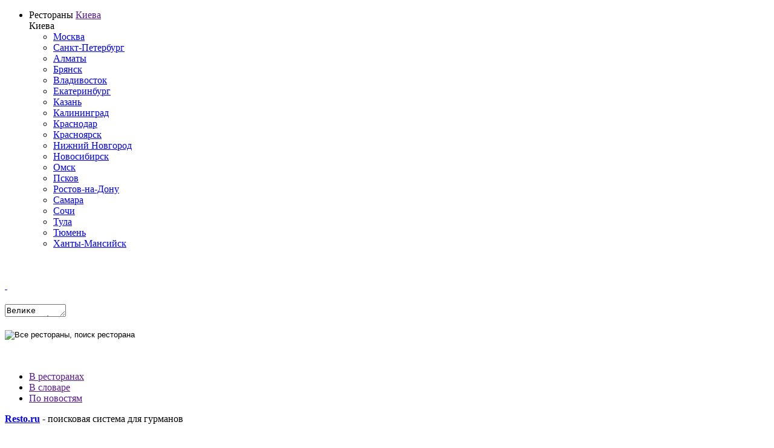

--- FILE ---
content_type: text/html; charset=utf-8
request_url: https://kiev.resto.ru/report/1825090
body_size: 31980
content:
<!DOCTYPE html PUBLIC "-//W3C//DTD XHTML 1.0 Transitional//EN" "https://www.w3.org/TR/xhtml1/DTD/xhtml1-transitional.dtd">
<html xmlns="https://www.w3.org/1999/xhtml">
<head>
  <!-- Google tag (gtag.js) -->
  <script async src="https://www.googletagmanager.com/gtag/js?id=G-XTCSYQZ8H3"></script>
  <script>
    window.dataLayer = window.dataLayer || [];
    function gtag(){dataLayer.push(arguments);}
    gtag('js', new Date());
    gtag('config', 'G-XTCSYQZ8H3');
  </script>
  <!-- / Google tag (gtag.js) -->
  <title>Велике свято їжі на Воздвиженці | KIEV.RESTO.RU</title>
  <meta http-equiv="Content-Type" content="text/html; charset=utf-8"/>
<meta name="keywords" content="кафе, новые рестораны, бары, бизнес ланч, меню лучших ресторанов Киева, гриль бар, детское кафе, банкеты">
<meta name="description" content="Информация о новых ресторанах, барах, бизнес ланчах, а так же меню лучших ресторанов Киева, гриль баров – kiev.resto.ru">

  <link rel="alternate" type="application/rss+xml" href="/rss/news" >
  <link href="/favicon.ico" rel="shortcut icon" type="image/x-icon" >
  <link href="/stylesheets/main.css?1383226954" media="all" rel="stylesheet" type="text/css" />
<link href="/stylesheets/resto.css?1552681632" media="all" rel="stylesheet" type="text/css" />
<link href="/stylesheets/jquery.lightbox.css?1378802365" media="all" rel="stylesheet" type="text/css" />
<link href="/stylesheets/jquery-ui.css?1378802365" media="all" rel="stylesheet" type="text/css" />
<link href="/stylesheets/jquery.fancybox.css?1378802365" media="all" rel="stylesheet" type="text/css" />
<link href="/stylesheets/autocomplete.sfield.css?1378802365" media="all" rel="stylesheet" type="text/css" />

  <script src="/javascripts/jquery.js?1378802365" type="text/javascript"></script>
<script src="/javascripts/resto.js?1508254422" type="text/javascript"></script>
<script src="/javascripts/jquery.tmpl.min.js?1378802365" type="text/javascript"></script>
<script src="/javascripts/jquery.tmplPlus.min.js?1378802365" type="text/javascript"></script>
<script src="/javascripts/jquery.lightbox.min.js?1378802365" type="text/javascript"></script>
<script src="/javascripts/jquery.elastic.js?1378802365" type="text/javascript"></script>
<script src="/javascripts/jquery-ui.js?1378802365" type="text/javascript"></script>
<script src="/javascripts/jquery.fancybox.pack.js?1378802365" type="text/javascript"></script>
<script src="/javascripts/i18n.js?1378802365" type="text/javascript"></script>
<script src="/javascripts/translations.js?1378802365" type="text/javascript"></script>
<script src="/javascripts/application.js?1378802365" type="text/javascript"></script>
<script src="/javascripts/sfield.js?1378802365" type="text/javascript"></script>
<script src="/javascripts/ie-flash-content.js?1378802365" type="text/javascript"></script>
<script src="/javascripts/equalize.js?1378802365" type="text/javascript"></script>
<script src="/javascripts/resto.suggest.js?1378802365" type="text/javascript"></script>
<script src="/javascripts/resto.comment.js?1378802365" type="text/javascript"></script>
<script src="/javascripts/resto.audio.js?1378802365" type="text/javascript"></script>
<script src="/javascripts/resto.login.js?1378802365" type="text/javascript"></script>
<script src="/javascripts/resto.subscription.js?1378802365" type="text/javascript"></script>

  <script type="text/javascript">
    jQuery(document).ready(function() {
      Resto.asyncLoad();
    });
  </script>
  <meta name="csrf-param" content="authenticity_token"/>
<meta name="csrf-token" content="U4Svaar4Ftky2Txl0tRXd4z2hGls1VFQcp05kyb5Mr4="/>
  <!--[if IE]><link href="/stylesheets/ie6.css?1378802365" media="screen" rel="stylesheet" type="text/css" /><![endif]-->
<!--[if lt IE 7]>
<![if gte IE 5.5]>
<script type="text/javascript" src="/javascripts/ie-png-fix.js"></script>
<style type="text/css">
  .transparent { filter:expression(fixPNG(this)); }
  .transparent A { position: relative; }
  #order-modal-container, #photo-modal-container {
    top: expression((document.documentElement.scrollTop
      || document.body.scrollTop) + Math.round(5 *
      (document.documentElement.offsetHeight
      || document.body.clientHeight) / 100) + 'px');
  }
</style>
<![endif]>
<![endif]-->

  
      <link href="/stylesheets/carousel.css?1378802365" media="screen" rel="stylesheet" type="text/css" />
      <script src="/javascripts/jquery.jcarousel.min.js?1378802365" type="text/javascript"></script>

      <script languge="javascript" type="text/javascript">
        var progressImage = new Image(1,1);
        progressImage.src = "/images/blocks/progress-wide.gif";
        $(document).ready(function() {
          $('#doc-photo-carousel').css('visibility', 'visible').jcarousel();

          $('#doc-photo-carousel li a.lightbox-photo').lightBox({
            imageLoading: '/images/lightbox/loading.gif',
            imageBtnClose: '/images/lightbox/close.gif',
            imageBtnPrev: '/images/lightbox/prev.gif',
            imageBtnNext: '/images/lightbox/next.gif',
            imageLoading: '/images/blocks/progress.gif'
          });
        })
      </script>

  <script type="text/javascript">
    I18n.defaultLocale = "ru";
    I18n.locale = "ru";

    $(document).ready(function(){
        Resto.fetchDataAndStartAll();
    });
  </script>

  <script type="text/x-jquery-tmpl" charset="utf-8" id="loginInfoTemplate">
    {{if $item.currentUser}}
    <h4>Здравствуйте, {{= short_name}}!</h4>
      <ul class="user-links">
        <li class="av">
          <a href="">
            <img src="{{= avatar}}" width="31" height="31">
          </a>
        </li>
        <li>
          <a href="{{= edit_member_path}}">настройки</a>
        </li>
        <li>
          <a href="/logout">выйти</a>
        </li>
      </ul>
    {{else}}
      <h4>Здравствуйте, гость!</h4>
      <ul class="user-links">
        <li><a class="login" href="#" data-login="form">войти</a>|</li>
        <li><a href="/members/new">Зарегистрироваться</a></li>
      </ul>
    {{/if}}
  </script>
  
</head>

<body class="">
  

  <div id="page">

    <div class="h-header">
      <div class="h-topban">
      </div>
      
  <ul class="rest-nav">
    <li>
      Рестораны <a href="" class="rest-link">Киева</a>
      <div class="sub-rest">
        <span class="this_city">Киева</span>
        <ul>
            <li><a href="//msk.resto.ru/">Москва</a></li>
            <li><a href="//spb.resto.ru/">Санкт-Петербург</a></li>
            <li><a href="//alma.resto.ru/">Алматы</a></li>
            <li><a href="//bryansk.resto.ru/">Брянск</a></li>
            <li><a href="//dv.resto.ru/">Владивосток</a></li>
            <li><a href="//ekb.resto.ru/">Екатеринбург</a></li>
            <li><a href="//kazan.resto.ru/">Казань</a></li>
            <li><a href="//kld.resto.ru/">Калининград</a></li>
            <li><a href="//krasnodar.resto.ru/">Краснодар</a></li>
            <li><a href="//krasn.resto.ru/">Красноярск</a></li>
            <li><a href="//nnov.resto.ru/">Нижний Новгород</a></li>
            <li><a href="//nsk.resto.ru/">Новосибирск</a></li>
            <li><a href="//omsk.resto.ru/">Омск</a></li>
            <li><a href="//psk.resto.ru/">Псков</a></li>
            <li><a href="//rostov.resto.ru/">Ростов-на-Дону</a></li>
            <li><a href="//sam.resto.ru/">Самара</a></li>
            <li><a href="//sochi.resto.ru/">Сочи</a></li>
            <li><a href="//tula.resto.ru/">Тула</a></li>
            <li><a href="//tmn.resto.ru/">Тюмень</a></li>
            <li><a href="//hm.resto.ru/">Ханты-Мансийск</a></li>
        </ul>
      </div>
    </li>
  </ul>

&nbsp;


<div class="order-tel">
</div>
<div class="h-clear">&#160;</div>

<div class="h-topsearch">

  <!--noindex-->
  <form accept-charset="UTF-8" action="/search" class="search" id="search_form" method="get"><div style="margin:0;padding:0;display:inline"><input name="utf8" type="hidden" value="&#x2713;" /></div>    <input id="search_type" name="search_type" type="hidden" />
    <a href="/" class="s-link">&#160;</a>
    <h1 class="s-field">
      <textarea cols="10" data-suggest-url="/suggest/main" data-suggest="sfield" id="s-field" name="q" rows="1" spellcheck="false">Велике свято їжі на Воздвиженці</textarea>
    </h1>
    <input alt="Все рестораны, поиск ресторана" class="img" src="/images/main/topsearch-btn-ru.png?1378802365" title="Все рестораны Киева" type="image" />
    <div class="h-clear">&#160;</div>
    <a class="s-i2" href=""></a>
    <div class="h-clear">&#160;</div>
    <ul class="search-area"><li class="active"><a href="" base_url="/" search-url="/search" suggest-url="/suggest/main">В ресторанах</a></li><li class=""><a href="" base_url="/glossary" search-url="/glossary/search" suggest-url="/suggest/glossary">В словаре</a></li><li class=""><a href="" base_url="/report/1825090" search-url="/search" search_type="documents" suggest-url="/suggest/documents">По новостям</a></li></ul>
</form>  <!--/noindex-->

    <div class="h-manual">
      <p class="m1"><b><a href="/">Resto.ru</a></b> - поисковая система для гурманов</p>
        <div class="user-info without_guides">
</div> <!-- /user-info -->



      <div class="h-clear">&#160;</div>
    </div>
</div> <!-- /h-topsearch -->

    </div><!-- /h-header -->


    <div id="content">
      <!-- START OF PAGE CONTENT -->
      
<div id="primary-column">
  
<div class="simple-block" id="simple-block-111636">

  <div class="container default">

    <div class='container-top'><h2>Хроника прошедших событий</h2></div>

    <div class="container-body">
      <div class="basic-container">
        <div class="container-content">
          
    <div class="document ">
      


<p>Специальное событие до официального открытия ресторана CRAB'S BURGER.</p>

<p>В этот день проходило тестирование меню ресторана в формате пикника на Воздвиженке.</p>

<p>Крабсбургеры и хорошая компания в самой европейской точке столицы.</p>



      <div class="clear"></div>

        <div class="date">22.09.2014</div>


      

      
    
    <div class="carousel-wrapper">
      <ul id="doc-photo-carousel" class="jcarousel-skin-resto">
          <li>
            <a href="/data/kiev/documents/1825090/11e6.jpg" class="lightbox-photo"><img alt="11e6_carousel" class="photo" height="130" src="/data/kiev/documents/1825090/11e6_carousel.jpg?1411455063" width="180" /></a>
          </li>
          <li>
            <a href="/data/kiev/documents/1825090/08c3.jpg" class="lightbox-photo"><img alt="08c3_carousel" class="photo" height="130" src="/data/kiev/documents/1825090/08c3_carousel.jpg?1411455068" width="180" /></a>
          </li>
          <li>
            <a href="/data/kiev/documents/1825090/e654.jpg" class="lightbox-photo"><img alt="E654_carousel" class="photo" height="130" src="/data/kiev/documents/1825090/e654_carousel.jpg?1411455074" width="180" /></a>
          </li>
          <li>
            <a href="/data/kiev/documents/1825090/960c.jpg" class="lightbox-photo"><img alt="960c_carousel" class="photo" height="130" src="/data/kiev/documents/1825090/960c_carousel.jpg?1411455080" width="180" /></a>
          </li>
          <li>
            <a href="/data/kiev/documents/1825090/8e1a.jpg" class="lightbox-photo"><img alt="8e1a_carousel" class="photo" height="130" src="/data/kiev/documents/1825090/8e1a_carousel.jpg?1411455086" width="180" /></a>
          </li>
          <li>
            <a href="/data/kiev/documents/1825090/33e5.jpg" class="lightbox-photo"><img alt="33e5_carousel" class="photo" height="130" src="/data/kiev/documents/1825090/33e5_carousel.jpg?1411455091" width="180" /></a>
          </li>
          <li>
            <a href="/data/kiev/documents/1825090/8441.jpg" class="lightbox-photo"><img alt="8441_carousel" class="photo" height="130" src="/data/kiev/documents/1825090/8441_carousel.jpg?1411455096" width="180" /></a>
          </li>
          <li>
            <a href="/data/kiev/documents/1825090/ee83.jpg" class="lightbox-photo"><img alt="Ee83_carousel" class="photo" height="130" src="/data/kiev/documents/1825090/ee83_carousel.jpg?1411455102" width="180" /></a>
          </li>
          <li>
            <a href="/data/kiev/documents/1825090/2661.jpg" class="lightbox-photo"><img alt="2661_carousel" class="photo" height="130" src="/data/kiev/documents/1825090/2661_carousel.jpg?1411455108" width="180" /></a>
          </li>
          <li>
            <a href="/data/kiev/documents/1825090/1beb.jpg" class="lightbox-photo"><img alt="1beb_carousel" class="photo" height="130" src="/data/kiev/documents/1825090/1beb_carousel.jpg?1411455113" width="180" /></a>
          </li>
          <li>
            <a href="/data/kiev/documents/1825090/b21e.jpg" class="lightbox-photo"><img alt="B21e_carousel" class="photo" height="130" src="/data/kiev/documents/1825090/b21e_carousel.jpg?1411455119" width="180" /></a>
          </li>
          <li>
            <a href="/data/kiev/documents/1825090/d516.jpg" class="lightbox-photo"><img alt="D516_carousel" class="photo" height="130" src="/data/kiev/documents/1825090/d516_carousel.jpg?1411455125" width="180" /></a>
          </li>
          <li>
            <a href="/data/kiev/documents/1825090/4f69.jpg" class="lightbox-photo"><img alt="4f69_carousel" class="photo" height="130" src="/data/kiev/documents/1825090/4f69_carousel.jpg?1411455130" width="180" /></a>
          </li>
          <li>
            <a href="/data/kiev/documents/1825090/48fd.jpg" class="lightbox-photo"><img alt="48fd_carousel" class="photo" height="130" src="/data/kiev/documents/1825090/48fd_carousel.jpg?1411455136" width="180" /></a>
          </li>
          <li>
            <a href="/data/kiev/documents/1825090/f40f.jpg" class="lightbox-photo"><img alt="F40f_carousel" class="photo" height="130" src="/data/kiev/documents/1825090/f40f_carousel.jpg?1411455141" width="180" /></a>
          </li>
          <li>
            <a href="/data/kiev/documents/1825090/4680.jpg" class="lightbox-photo"><img alt="4680_carousel" class="photo" height="130" src="/data/kiev/documents/1825090/4680_carousel.jpg?1411455146" width="180" /></a>
          </li>
          <li>
            <a href="/data/kiev/documents/1825090/78c1.jpg" class="lightbox-photo"><img alt="78c1_carousel" class="photo" height="130" src="/data/kiev/documents/1825090/78c1_carousel.jpg?1411455152" width="180" /></a>
          </li>
          <li>
            <a href="/data/kiev/documents/1825090/e2be.jpg" class="lightbox-photo"><img alt="E2be_carousel" class="photo" height="130" src="/data/kiev/documents/1825090/e2be_carousel.jpg?1411455157" width="180" /></a>
          </li>
          <li>
            <a href="/data/kiev/documents/1825090/16c1.jpg" class="lightbox-photo"><img alt="16c1_carousel" class="photo" height="130" src="/data/kiev/documents/1825090/16c1_carousel.jpg?1411455164" width="180" /></a>
          </li>
          <li>
            <a href="/data/kiev/documents/1825090/5ea9.jpg" class="lightbox-photo"><img alt="5ea9_carousel" class="photo" height="130" src="/data/kiev/documents/1825090/5ea9_carousel.jpg?1411455178" width="180" /></a>
          </li>
          <li>
            <a href="/data/kiev/documents/1825090/3399.jpg" class="lightbox-photo"><img alt="3399_carousel" class="photo" height="130" src="/data/kiev/documents/1825090/3399_carousel.jpg?1411455183" width="180" /></a>
          </li>
          <li>
            <a href="/data/kiev/documents/1825090/6b74.jpg" class="lightbox-photo"><img alt="6b74_carousel" class="photo" height="130" src="/data/kiev/documents/1825090/6b74_carousel.jpg?1411455195" width="180" /></a>
          </li>
          <li>
            <a href="/data/kiev/documents/1825090/c7fc.jpg" class="lightbox-photo"><img alt="C7fc_carousel" class="photo" height="130" src="/data/kiev/documents/1825090/c7fc_carousel.jpg?1411455201" width="180" /></a>
          </li>
          <li>
            <a href="/data/kiev/documents/1825090/ce73.jpg" class="lightbox-photo"><img alt="Ce73_carousel" class="photo" height="130" src="/data/kiev/documents/1825090/ce73_carousel.jpg?1411455208" width="180" /></a>
          </li>
          <li>
            <a href="/data/kiev/documents/1825090/c5d1.jpg" class="lightbox-photo"><img alt="C5d1_carousel" class="photo" height="130" src="/data/kiev/documents/1825090/c5d1_carousel.jpg?1411455216" width="180" /></a>
          </li>
          <li>
            <a href="/data/kiev/documents/1825090/1104.jpg" class="lightbox-photo"><img alt="1104_carousel" class="photo" height="130" src="/data/kiev/documents/1825090/1104_carousel.jpg?1411455223" width="180" /></a>
          </li>
          <li>
            <a href="/data/kiev/documents/1825090/25c1.jpg" class="lightbox-photo"><img alt="25c1_carousel" class="photo" height="130" src="/data/kiev/documents/1825090/25c1_carousel.jpg?1411455227" width="180" /></a>
          </li>
          <li>
            <a href="/data/kiev/documents/1825090/d49b.jpg" class="lightbox-photo"><img alt="D49b_carousel" class="photo" height="130" src="/data/kiev/documents/1825090/d49b_carousel.jpg?1411455232" width="180" /></a>
          </li>
          <li>
            <a href="/data/kiev/documents/1825090/feb7.jpg" class="lightbox-photo"><img alt="Feb7_carousel" class="photo" height="130" src="/data/kiev/documents/1825090/feb7_carousel.jpg?1411455238" width="180" /></a>
          </li>
          <li>
            <a href="/data/kiev/documents/1825090/ad5f.jpg" class="lightbox-photo"><img alt="Ad5f_carousel" class="photo" height="130" src="/data/kiev/documents/1825090/ad5f_carousel.jpg?1411455244" width="180" /></a>
          </li>
          <li>
            <a href="/data/kiev/documents/1825090/20be.jpg" class="lightbox-photo"><img alt="20be_carousel" class="photo" height="130" src="/data/kiev/documents/1825090/20be_carousel.jpg?1411455249" width="180" /></a>
          </li>
          <li>
            <a href="/data/kiev/documents/1825090/c86d.jpg" class="lightbox-photo"><img alt="C86d_carousel" class="photo" height="130" src="/data/kiev/documents/1825090/c86d_carousel.jpg?1411455254" width="180" /></a>
          </li>
          <li>
            <a href="/data/kiev/documents/1825090/4d5a.jpg" class="lightbox-photo"><img alt="4d5a_carousel" class="photo" height="130" src="/data/kiev/documents/1825090/4d5a_carousel.jpg?1411455260" width="180" /></a>
          </li>
          <li>
            <a href="/data/kiev/documents/1825090/17ae.jpg" class="lightbox-photo"><img alt="17ae_carousel" class="photo" height="130" src="/data/kiev/documents/1825090/17ae_carousel.jpg?1411455267" width="180" /></a>
          </li>
          <li>
            <a href="/data/kiev/documents/1825090/58e3.jpg" class="lightbox-photo"><img alt="58e3_carousel" class="photo" height="130" src="/data/kiev/documents/1825090/58e3_carousel.jpg?1411455273" width="180" /></a>
          </li>
          <li>
            <a href="/data/kiev/documents/1825090/d1a4.jpg" class="lightbox-photo"><img alt="D1a4_carousel" class="photo" height="130" src="/data/kiev/documents/1825090/d1a4_carousel.jpg?1411455279" width="180" /></a>
          </li>
          <li>
            <a href="/data/kiev/documents/1825090/4f54.jpg" class="lightbox-photo"><img alt="4f54_carousel" class="photo" height="130" src="/data/kiev/documents/1825090/4f54_carousel.jpg?1411455284" width="180" /></a>
          </li>
      </ul>
    </div>



    </div>
    <div>
      <table class="social"><tr><td>        <script type="text/javascript" src="//vk.com/js/api/openapi.js?49"></script>
        <script type="text/javascript">
          VK.init({apiId: 2922125, onlyWidgets: true});
        </script>
        <div id="vk_like"></div>
        <script type="text/javascript">
          VK.Widgets.Like("vk_like", {type: "mini", height: 18});
        </script>
</td><td>
        <a href="https://twitter.com/share" class="twitter-share-button" data-url="https://kiev.resto.ru/report/1825090" data-text="Велике свято їжі на Воздвиженці" data-related="RestoGroup" data-hashtags="resto">Tweet</a>
        <script>!function(d,s,id){var js,fjs=d.getElementsByTagName(s)[0];if(!d.getElementById(id)){js=d.createElement(s);js.id=id;js.src="//platform.twitter.com/widgets.js";fjs.parentNode.insertBefore(js,fjs);}}(document,"script","twitter-wjs");</script>
      </td><td>
        <g:plusone size="medium"></g:plusone>

        <!-- Place this render call where appropriate -->
        <script type="text/javascript">
          window.___gcfg = {lang: 'ru'};

          (function() {
            var po = document.createElement('script'); po.type = 'text/javascript'; po.async = true;
            po.src = 'https://apis.google.com/js/plusone.js';
            var s = document.getElementsByTagName('script')[0]; s.parentNode.insertBefore(po, s);
          })();
        </script>
      </td><td><iframe src="https://www.facebook.com/plugins/like.php?href=https://kiev.resto.ru/report/1825090&amp;layout=button_count&amp;show_faces=false&amp;width=150&amp;action=like&amp;colorscheme=light&amp;height=20" scrolling="no" frameborder="0" style="border:none; overflow:hidden; width:150px; height:20px;" allowTransparency="true"></iframe></td></tr></table>
    </div>

        </div>
      </div>
    </div>

    <div class="container-bottom"></div>

  </div>

</div>
  <script type="text/x-jquery-tmpl" charset="utf-8" id="commentTemplate">
  {{if junk}}
  <a name="comment-${id}"></a>
  <div class="comment-outer">
  <div class="comment" style="padding-left:${$item.commentOffset(depth)}px;">
      <div class="comment-header">
      <span class="name">${author_name}</span>
      <span class="date">${created_at}</span>
      <a href="#" class="reply-btn" id="${id}">(ответить)</a>
      </div>
      <p class="deleted">Сообщение удалено модератором</p>
    </div>
  </div>
  {{else}}
  <div class="b-answer"  style="padding-left: ${$item.commentOffset(depth)}px;">
    <a name="comment-${id}"></a>
    <div class="man">
      <a href="">
        <img src="${avatar}" width="40" height="40" />
      </a>
      <p class="nick"><a href="">${author_name}</a></p>
      <p class="time">
        {{if zon_comment}}
          посещение ресторана:
        {{/if}}
        ${created_at}
      </p>
    </div>
    {{if zon_comment}}
      {{if message}}
        <div class="h-l zon-comments-positive">
          <p>${message}</p>
        </div>
      {{/if}}
      {{if negative_message}}
        <div class="h-l zon-comments-negative">
          <p>${negative_message}</p>
        </div>
      {{/if}}
    {{else}}
      <div class="h-l">
        <p>${message}</p>
      </div>
    {{/if}}
    {{if $item.currentUser}}
      <div class="dop-link2">
        <a href="#" class="reply-link" data-comment-id="${id}">(ответить)</a>
      </div>
    {{/if}}
    {{if zon_comment}}
      <div class="garant_zon">
        Система онлайн бронирования столиков ZON гарантирует, что автор отзыва посетил ресторан
      </div>
    {{/if}}
    <div class="h-clear">&#160;</div>
  </div> <!-- /b-answer -->
  {{/if}}
  {{tmpl($item.getSubComment($item.comments, id), {getSubComment: $item.getSubComment, comments: $item.comments, commentOffset: $item.commentOffset, currentUser: $item.currentUser}) "#commentTemplate"}}
</script>
<script type="text/x-jquery-tmpl" charset="utf-8" id="commentFormTemplate">
 {{if $item.currentUser}}
  <div class="container-comment-new" id="container-comment-new">
    <div class="man" id="container-comment-avatar">
      <a href="">
        <img src="{{= $item.currentUser.avatar}}" width="40" height="40"/>
      </a>
    </div>
    <div id="container-comment-form" class="container-comment-form">
      <form action="">
        <input name="comment[commentable_id]" id="comment_commentable_id" type="hidden" value="{{= commentable_id}}"/>
        <input name="comment[commentable_type]" id="comment_commentable_type" type="hidden" value="{{= commentable_type}}"/>
        <input name="comment[parent_id]" id="comment_parent_id" type="hidden" value="{{= parent_id}}"/>

        <div class="input">
          <textarea id="comment_message" rows="10" name="comment[message]" cols="60"></textarea>
        </div>
        <div class="input submit-container">
          <input id="comment_submit" class="submit" type="submit" value="" name="commit"/>
        </div>
      </form>
    </div>
  </div>
 {{else}}
  <div class="auth_link">
    <div>
      <a href="#" class="login" data-login="form">Авторизуйтесь</a> чтобы комментировать
    </div>
  </div>
  {{/if}}
</script>

<a name="comments"></a>


<div class="h-lego-wrap" id='view-comments'>
  <div class="h-lego-subhead">
    <div class="h-lego-subhead2">
      <h2>Комментарии</h2>
    </div>
  </div> <!-- /h-lego-subhead -->
  <div class="h-lego-inner">
    
      <div id="commentable-data" data-commentable-id="1825090" data-commentable-type="Document" style="display:none"></div>
      <div class="comments" id="comments"></div>
      <div id="place-comment-form">
    </div>

  </div> <!-- /h-lego-inner -->
  <div class="lego-bot"><span>&#160;</span></div>
</div> <!-- /h-lego-wrap -->
</div>

<div id="secondary-column">
  
  


    <div>
    <div class="simple-block">
      <script type="text/javascript" src="//vk.com/js/api/openapi.js?42"></script>

      <!-- VK Widget -->
      <div id="vk_groups"></div>
      <script type="text/javascript">
        VK.Widgets.Group("vk_groups", {mode: 0, width: "240", height: "300"}, 30421815);
      </script>
    </div>
  </div>

<a href="https://twitter.com/RestoGroup" class="twitter-follow-button" data-show-count="false" data-lang="ru">Читать @RestoGroup</a>
<script>!function(d,s,id){var js,fjs=d.getElementsByTagName(s)[0];if(!d.getElementById(id)){js=d.createElement(s); js.id=id;js.src="//platform.twitter.com/widgets.js ";fjs.parentNode.insertBefore(js,fjs);}}(document,"script","twitter-wjs");</script>


  
</div>

      <!-- END OF PAGE CONTENT -->
    </div>

    <div class="h-clear">&#160;</div>

    <div id="footer">
      
      
        <ul class="serv-nav">
  <li><a href="/info/adresto">Реклама</a></li>
  <li><a href="http://restogroup.info/">О компании</a></li>
  <li><a href="mailto:info@resto.ru">Обратная связь</a></li>
  <li><a href="/add_restaurants/new">Добавить ресторан</a></li>
  <li class="idea"><a href="javascript:MyOtziv.mo_show_box();">Предложить идею</a><i>&#160;</i></li>
  <li class="problem"><a href="javascript:MyOtziv.mo_show_box();">Сообщить о проблеме</a><i>&#160;</i></li>
</ul>
<img src="/images/18+.png"/ style="margin:-5px 0 0 10px;">

        <div class="h-clear">&#160;</div>
      <p class="copy">
  &copy;&nbsp;<a href="http://restogroup.info/">Resto Group</a>, Киев. Все права защищены.
  Conception — Resto Group.
  , <a href="mailto:info@resto.ru">info@resto.ru</a>.
</p>

      <div id="counters">
          <span id="counter-rambler"></span>
        <!-- Rating@Mail.ru logo -->
        <a href="https://top.mail.ru/jump?from=942181"><img src="//top-fwz1.mail.ru/counter?id=942181;t=280;l=1" style="border:0;" height="31" width="38" alt="Рейтинг@Mail.ru" /></a>
        <!-- //Rating@Mail.ru logo -->

</div>

      <div id="counters-code">
          <!-- Rambler counter -->
        <script type="text/javascript">
          var _top100q = _top100q || [];
          _top100q.push(["setAccount", "275271"]);
          _top100q.push(["trackPageviewByLogo", document.getElementById("counter-rambler")]);
          (function(){
            var top100 = document.createElement("script");
            top100.type = "text/javascript";
            top100.async = true;
            top100.src = ("https:" == document.location.protocol ? "https:" : "http:") + "//st.top100.ru/top100/top100.js";
            var s = document.getElementsByTagName("script")[0];
            s.parentNode.insertBefore(top100, s);
          })();
        </script>
        <!-- // Rambler counter -->
        <!-- Yandex.Metrika counter -->
        <div style="display:none;"><script type="text/javascript">
        (function(w, c) {
            (w[c] = w[c] || []).push(function() {
                try {
                    w.yaCounter9553066 = new Ya.Metrika({id:9553066, enableAll: true});
                }
                catch(e) { }
            });
        })(window, "yandex_metrika_callbacks");
        </script></div>
        <script src="//mc.yandex.ru/metrika/watch.js" type="text/javascript" defer="defer"></script>
        <noscript><div><img src="//mc.yandex.ru/watch/9553066" style="position:absolute; left:-9999px;" alt="" /></div></noscript>
        <!-- /Yandex.Metrika counter -->
        <script type="text/javascript">
        var _tmr = window._tmr || (window._tmr = []);
        _tmr.push({id: "942181", type: "pageView", start: (new Date()).getTime()});
        (function (d, w, id) {
          if (d.getElementById(id)) return;
          var ts = d.createElement("script"); ts.type = "text/javascript"; ts.async = true; ts.id = id;
          ts.src = (d.location.protocol == "https:" ? "https:" : "http:") + "//top-fwz1.mail.ru/js/code.js";
          var f = function () {var s = d.getElementsByTagName("script")[0]; s.parentNode.insertBefore(ts, s);};
          if (w.opera == "[object Opera]") { d.addEventListener("DOMContentLoaded", f, false); } else { f(); }
        })(document, window, "topmailru-code");
        </script><noscript><div style="position:absolute;left:-10000px;">
        <img src="//top-fwz1.mail.ru/counter?id=942181;js=na" style="border:0;" height="1" width="1" alt="Рейтинг@Mail.ru" />
        </div></noscript>
        <script>
          (function(i,s,o,g,r,a,m){i['GoogleAnalyticsObject']=r;i[r]=i[r]||function(){
          (i[r].q=i[r].q||[]).push(arguments)},i[r].l=1*new Date();a=s.createElement(o),
          m=s.getElementsByTagName(o)[0];a.async=1;a.src=g;m.parentNode.insertBefore(a,m)
          })(window,document,'script','//www.google-analytics.com/analytics.js','ga');

          ga('create', 'UA-3150877-11', 'auto');
          ga('send', 'pageview');

        </script>

</div>

    </div><!-- /footer -->

  </div><!-- /page -->

  <script type="text/javascript">
reformal_wdg_domain  = "resto";
reformal_wdg_mode    = 1;
reformal_wdg_title   = "Resto.ru";
reformal_wdg_ltitle  = "";
reformal_wdg_lfont   = "Arial, Helvetica, sans-serif";
reformal_wdg_lsize   = "12px";
reformal_wdg_color   = "#000000";
reformal_wdg_bcolor  = "#516683";
reformal_wdg_tcolor  = "#FFFFFF";
reformal_wdg_align   = "";
reformal_wdg_charset = "utf-8";
reformal_wdg_waction = 0;
reformal_wdg_vcolor  = "#9FCE54";
reformal_wdg_cmline  = "#E0E0E0";
reformal_wdg_glcolor = "#105895";
reformal_wdg_tbcolor = "#FFFFFF";
 
reformal_wdg_bimage = "";
Resto.asyncScript('/javascripts/reformal.js');
</script>
<div id="reformal_target"></div>
<noscript>
  <a href="https://resto.reformal.ru">Resto.ru feedback </a> <a href="https://reformal.ru">
  <img src="https://reformal.ru/i/logo.gif" /></a>
</noscript>

  <div id="document_write"></div>
</body>
</html>


--- FILE ---
content_type: text/html; charset=utf-8
request_url: https://accounts.google.com/o/oauth2/postmessageRelay?parent=https%3A%2F%2Fkiev.resto.ru&jsh=m%3B%2F_%2Fscs%2Fabc-static%2F_%2Fjs%2Fk%3Dgapi.lb.en.2kN9-TZiXrM.O%2Fd%3D1%2Frs%3DAHpOoo_B4hu0FeWRuWHfxnZ3V0WubwN7Qw%2Fm%3D__features__
body_size: 159
content:
<!DOCTYPE html><html><head><title></title><meta http-equiv="content-type" content="text/html; charset=utf-8"><meta http-equiv="X-UA-Compatible" content="IE=edge"><meta name="viewport" content="width=device-width, initial-scale=1, minimum-scale=1, maximum-scale=1, user-scalable=0"><script src='https://ssl.gstatic.com/accounts/o/2580342461-postmessagerelay.js' nonce="1dJWmx97Wn5_-jdbm0mcQA"></script></head><body><script type="text/javascript" src="https://apis.google.com/js/rpc:shindig_random.js?onload=init" nonce="1dJWmx97Wn5_-jdbm0mcQA"></script></body></html>

--- FILE ---
content_type: text/plain
request_url: https://www.google-analytics.com/j/collect?v=1&_v=j102&a=1871504866&t=pageview&_s=1&dl=https%3A%2F%2Fkiev.resto.ru%2Freport%2F1825090&ul=en-us%40posix&dt=%D0%92%D0%B5%D0%BB%D0%B8%D0%BA%D0%B5%20%D1%81%D0%B2%D1%8F%D1%82%D0%BE%20%D1%97%D0%B6%D1%96%20%D0%BD%D0%B0%20%D0%92%D0%BE%D0%B7%D0%B4%D0%B2%D0%B8%D0%B6%D0%B5%D0%BD%D1%86%D1%96%20%7C%20KIEV.RESTO.RU&sr=1280x720&vp=1280x720&_u=IADAAEABAAAAACAAI~&jid=275123037&gjid=969385868&cid=1328283474.1769253670&tid=UA-3150877-11&_gid=1430079246.1769253671&_r=1&_slc=1&z=20513367
body_size: -563
content:
2,cG-SVJ9CVLDVM